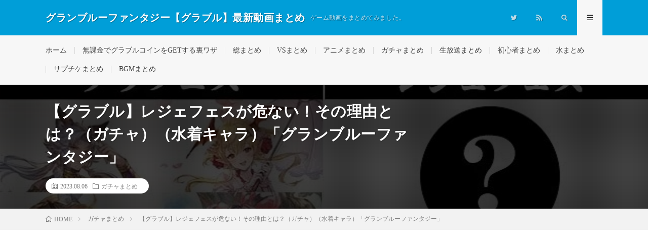

--- FILE ---
content_type: text/html; charset=UTF-8
request_url: https://rtnet1.pepper.jp/2023/08/06/post-95710/
body_size: 19834
content:
<!DOCTYPE html><html lang="ja" prefix="og: http://ogp.me/ns#"><head prefix="og: http://ogp.me/ns# fb: http://ogp.me/ns/fb# article: http://ogp.me/ns/article#"><meta charset="UTF-8"><title>【グラブル】レジェフェスが危ない！その理由とは？（ガチャ）（水着キャラ）「グランブルーファンタジー」 │ グランブルーファンタジー【グラブル】最新動画まとめ</title><meta name='robots' content='max-image-preview:large' /><link rel='dns-prefetch' href='//www.googletagmanager.com' /> <script id="wpp-js" type="litespeed/javascript" data-src="https://rtnet1.pepper.jp/wp-content/plugins/wordpress-popular-posts/assets/js/wpp.min.js?ver=7.3.6" data-sampling="1" data-sampling-rate="1" data-api-url="https://rtnet1.pepper.jp/wp-json/wordpress-popular-posts" data-post-id="95710" data-token="a2edd7fe33" data-lang="0" data-debug="0"></script> <link rel="alternate" title="oEmbed (JSON)" type="application/json+oembed" href="https://rtnet1.pepper.jp/wp-json/oembed/1.0/embed?url=https%3A%2F%2Frtnet1.pepper.jp%2F2023%2F08%2F06%2Fpost-95710%2F" /><link rel="alternate" title="oEmbed (XML)" type="text/xml+oembed" href="https://rtnet1.pepper.jp/wp-json/oembed/1.0/embed?url=https%3A%2F%2Frtnet1.pepper.jp%2F2023%2F08%2F06%2Fpost-95710%2F&#038;format=xml" /><style id="litespeed-ccss">ol,ul{box-sizing:border-box}:root{--wp--preset--font-size--normal:16px;--wp--preset--font-size--huge:42px}.screen-reader-text{border:0;clip:rect(1px,1px,1px,1px);-webkit-clip-path:inset(50%);clip-path:inset(50%);height:1px;margin:-1px;overflow:hidden;padding:0;position:absolute;width:1px;word-wrap:normal!important}body{--wp--preset--color--black:#000;--wp--preset--color--cyan-bluish-gray:#abb8c3;--wp--preset--color--white:#fff;--wp--preset--color--pale-pink:#f78da7;--wp--preset--color--vivid-red:#cf2e2e;--wp--preset--color--luminous-vivid-orange:#ff6900;--wp--preset--color--luminous-vivid-amber:#fcb900;--wp--preset--color--light-green-cyan:#7bdcb5;--wp--preset--color--vivid-green-cyan:#00d084;--wp--preset--color--pale-cyan-blue:#8ed1fc;--wp--preset--color--vivid-cyan-blue:#0693e3;--wp--preset--color--vivid-purple:#9b51e0;--wp--preset--gradient--vivid-cyan-blue-to-vivid-purple:linear-gradient(135deg,rgba(6,147,227,1) 0%,#9b51e0 100%);--wp--preset--gradient--light-green-cyan-to-vivid-green-cyan:linear-gradient(135deg,#7adcb4 0%,#00d082 100%);--wp--preset--gradient--luminous-vivid-amber-to-luminous-vivid-orange:linear-gradient(135deg,rgba(252,185,0,1) 0%,rgba(255,105,0,1) 100%);--wp--preset--gradient--luminous-vivid-orange-to-vivid-red:linear-gradient(135deg,rgba(255,105,0,1) 0%,#cf2e2e 100%);--wp--preset--gradient--very-light-gray-to-cyan-bluish-gray:linear-gradient(135deg,#eee 0%,#a9b8c3 100%);--wp--preset--gradient--cool-to-warm-spectrum:linear-gradient(135deg,#4aeadc 0%,#9778d1 20%,#cf2aba 40%,#ee2c82 60%,#fb6962 80%,#fef84c 100%);--wp--preset--gradient--blush-light-purple:linear-gradient(135deg,#ffceec 0%,#9896f0 100%);--wp--preset--gradient--blush-bordeaux:linear-gradient(135deg,#fecda5 0%,#fe2d2d 50%,#6b003e 100%);--wp--preset--gradient--luminous-dusk:linear-gradient(135deg,#ffcb70 0%,#c751c0 50%,#4158d0 100%);--wp--preset--gradient--pale-ocean:linear-gradient(135deg,#fff5cb 0%,#b6e3d4 50%,#33a7b5 100%);--wp--preset--gradient--electric-grass:linear-gradient(135deg,#caf880 0%,#71ce7e 100%);--wp--preset--gradient--midnight:linear-gradient(135deg,#020381 0%,#2874fc 100%);--wp--preset--font-size--small:13px;--wp--preset--font-size--medium:20px;--wp--preset--font-size--large:36px;--wp--preset--font-size--x-large:42px;--wp--preset--spacing--20:.44rem;--wp--preset--spacing--30:.67rem;--wp--preset--spacing--40:1rem;--wp--preset--spacing--50:1.5rem;--wp--preset--spacing--60:2.25rem;--wp--preset--spacing--70:3.38rem;--wp--preset--spacing--80:5.06rem;--wp--preset--shadow--natural:6px 6px 9px rgba(0,0,0,.2);--wp--preset--shadow--deep:12px 12px 50px rgba(0,0,0,.4);--wp--preset--shadow--sharp:6px 6px 0px rgba(0,0,0,.2);--wp--preset--shadow--outlined:6px 6px 0px -3px rgba(255,255,255,1),6px 6px rgba(0,0,0,1);--wp--preset--shadow--crisp:6px 6px 0px rgba(0,0,0,1)}.wpp-list li{overflow:hidden;float:none;clear:both;margin-bottom:1rem}.wpp-thumbnail{display:inline;float:left;margin:0 1rem 0 0;border:none}html,body,p,ol,ul,li,textarea,h1,h2{margin:0;padding:0}h1,h2{font-size:100%}ol,ul,li{list-style-position:inside}button,input,textarea{margin:0}html{box-sizing:border-box;line-height:1;font-size:62.5%}*,*:before,*:after{box-sizing:inherit}img{max-width:100%}body{width:100%;font-family:"Lato","游ゴシック体","Yu Gothic","YuGothic","ヒラギノ角ゴシック Pro","Hiragino Kaku Gothic Pro","メイリオ","Meiryo, Osaka","ＭＳ Ｐゴシック","MS PGothic","sans-serif";font-size:1.4rem;font-weight:500;color:#191919;background:#fff;word-wrap:break-word;overflow-wrap:break-word}button,input,textarea{font-family:inherit;font-weight:inherit;font-size:inherit}a{color:inherit;text-decoration:none}.l-header{position:relative;width:100%;background:#f0b200}.l-header:after{content:"";display:block;clear:both}.l-extra{position:relative;background:#191919}.l-extraNone{display:none}.l-wrapper{position:relative;display:flex;width:1100px;max-width:95%;margin:0 auto}.l-main{width:70%;padding:60px 2.5% 60px 0}.l-sidebar{width:30%;padding:60px 0 60px 2.5%}.container{position:relative;width:1100px;max-width:95%;margin:0 auto}.container:after{content:"";display:block;clear:both}.siteTitle{float:left;width:calc(100% - 350px);height:30px;overflow:hidden;margin-top:20px}.siteTitle__name{display:block;letter-spacing:.5px;line-height:30px}.siteTitle__link{display:block;float:left;width:auto;height:30px}.siteTitle__main{display:block;color:#fff;font-size:2rem;font-weight:900}.siteTitle__sub{display:block;color:rgba(255,255,255,.75);font-size:1.2rem;margin-left:10px;float:left}.menuNavi{float:right;max-width:350px}.menuNavi__list{list-style:none}.menuNavi__item{float:left}.menuNavi__link{display:block;width:50px;height:70px;line-height:70px;text-align:center;font-size:1.2rem;color:rgba(255,255,255,.75)}.menuNavi__link-current{color:#fff;background:#191919;text-shadow:none}.searchNavi{display:flex;padding:15px 0}.searchBox{font-size:1.2rem;flex-grow:1}.searchBox__form{position:relative;height:30px;border-radius:5px;background:#f2f2f2;min-width:130px}.searchBox__input{position:absolute;top:0;left:0;width:calc(100% - 30px);height:inherit;border:none;padding:0 10px;background:0 0}.searchBox__submit{position:absolute;top:0;right:0;width:30px;height:inherit;line-height:30px;border:none;background:0 0}.globalNavi{padding-top:23px;overflow:hidden}.globalNavi__list{display:table;list-style:none}.globalNavi__list .menu-item{color:#bfbfbf;float:left;height:14px;line-height:1;margin-bottom:23px;padding:0 15px;border-left:1px solid #3f3f3f}.globalNavi__list .menu-item:first-child{border-left:0;padding-left:0}.singleTitle{position:relative;padding:30px 0;background-repeat:no-repeat;background-position:center center;background-size:cover}.singleTitle:before{content:'';background-color:rgba(0,0,0,.75);background-image:linear-gradient(90deg,rgba(0,0,0,.15) 50%,transparent 50%),linear-gradient(rgba(0,0,0,.15) 50%,transparent 50%);background-size:2px 2px;position:absolute;top:0;right:0;bottom:0;left:0}.singleTitle:after{content:"";display:block;clear:both}.singleTitle__heading{float:left;width:70%;padding:0 2.5% 0 0}.eyecatch{position:relative;width:100%;height:auto;margin-bottom:20px;overflow:hidden}.eyecatch:before{content:"";display:block;padding-top:56.25%}.eyecatch img{position:absolute;top:0;left:0;bottom:0;right:0;width:auto;height:auto;max-width:100%;max-height:100%;object-fit:cover}.eyecatch.eyecatch-singleTitle{float:right;width:27.5%;margin:0 0 0 2.5%}.eyecatch img{width:100%;height:auto;vertical-align:bottom;transform:scale(1)}.dateList{list-style:none;margin-bottom:10px}.dateList.dateList-singleTitle{margin-bottom:0;background-color:#fff;padding:6px 12px;border-radius:20px;display:inline-block}.dateList__item{display:inline-block;text-align:left;color:#7f7f7f;font-size:1.2rem;margin-right:10px;line-height:1.5}.dateList__item:before{margin-right:5px;line-height:1}.breadcrumb{padding:10px 0;background:#f2f2f2}.breadcrumb__list{list-style:none}.breadcrumb__list:after{content:"";display:block;clear:both}.breadcrumb__item{position:relative;float:left;padding-right:15px;margin-right:15px;font-size:1.2rem;line-height:1.75;color:#7f7f7f}.breadcrumb__item .icon-home:before{margin-right:5px}.breadcrumb__item:after{content:"";position:absolute;right:0;top:50%;margin-top:-3px;width:5px;height:5px;border-top:1px solid #bfbfbf;border-right:1px solid #bfbfbf;transform:rotate(45deg)}.breadcrumb__item:last-child:after{border:none}.copySns__copyInfo{display:block;margin-top:-5px}.copySns__copyLink{font-weight:700;text-decoration:underline;color:#fff}.heading{display:block;margin-bottom:20px;letter-spacing:.5px;font-weight:700}.heading.heading-singleTitle{font-size:3rem;line-height:1.5;color:#fff}.heading.heading-primary small a{display:inline-block;padding:5px 10px;font-size:1.3rem;text-align:center;color:#3f3f3f;border:1px solid #3f3f3f;border-radius:5px}.heading.heading-widget{position:relative;overflow:hidden;font-size:1.8rem;padding-bottom:10px}.heading.heading-widget:before,.heading.heading-widget:after{content:"";position:absolute;bottom:0;width:100%}.heading.heading-widget:before{border-bottom:1px solid #f0b200}.heading.heading-widget:after{border-bottom:1px solid #e5e5e5}.heading a{display:inline-block}.widgetPost{margin-bottom:20px;overflow:hidden}.widget{position:relative;max-width:100%;margin:0 auto 40px auto}.widget:after{content:"";display:block;clear:both}.widget:last-child{margin-bottom:0}.widget ul{list-style-type:none}.widget ul li{position:relative;padding:15px 0 0 20px;margin-bottom:15px;border-top:dotted 1px #d8d8d8;line-height:1.5}.widget>ul>li:first-child{padding-top:0;border-top:0}.widget ul li:before{content:"・";position:absolute;left:0}.widget .screen-reader-text{display:none}.t-light .menuNavi__link-current{background:#f7f7f7;color:#191919}.t-light .l-extra{background:#f7f7f7;border-bottom:1px #d8d8d8 solid}.t-light .globalNavi__list .menu-item{color:#3f3f3f;border-color:#d8d8d8}.t-light .copySns__copyLink{color:#191919}.t-rich .menuNavi__link-current{background:linear-gradient(180deg,rgba(25,25,25,1),rgba(48,48,48,1))}.t-light.t-rich .menuNavi__link-current{background:#f7f7f7}.t-rich .l-extra:before{position:absolute;top:0;left:0;right:0;bottom:0;content:"";background:linear-gradient(0deg,rgba(255,255,255,0),rgba(255,255,255,0) 35%,rgba(255,255,255,.1))}.t-light.t-rich .l-extra:before{position:absolute;top:0;left:0;right:0;bottom:0;content:"";background:linear-gradient(180deg,rgba(255,255,255,0),rgba(255,255,255,0) 35%,rgba(0,0,0,.05))}.t-rich .eyecatch{box-shadow:0 12px 10px -6px rgba(0,0,0,.25)}.t-rich .searchBox__form,.t-rich .comment-respond input,.t-rich .comment-respond textarea{box-shadow:0px 5px 5px -5px rgba(0,0,0,.25) inset}.u-txtShdw{text-shadow:1px 1px 1px rgba(0,0,0,.35)}.u-none{display:none}.u-none-pc{display:none}.u-none-sp{display:block}@media only screen and (max-width:1023px){.l-wrapper{width:840px}.container{width:840px}}@media only screen and (max-width:767px){body{font-size:1.3rem;-webkit-text-size-adjust:100%}.l-wrapper{width:100%;max-width:100%;display:block}.l-main{width:100%;padding:40px 10px}.l-sidebar{width:100%;padding:0 10px 40px}.container{width:100%;max-width:100%;padding:0 10px}.container.container-max{padding:0}.siteTitle{width:calc(100% - 100px);margin-top:15px;height:20px}.siteTitle__name{height:inherit;line-height:20px}.siteTitle__link{height:20px}.siteTitle__main{font-size:1.5rem}.siteTitle__sub{display:none}.menuNavi{margin-right:-10px}.menuNavi__link{height:50px;line-height:50px}.searchNavi{padding:10px 0}.globalNavi{padding:19px 0;overflow-x:auto}.globalNavi__list{padding:0 10px}.globalNavi__list .menu-item{float:none;display:table-cell;white-space:nowrap;font-size:1.2rem;height:12px;margin-bottom:0}.singleTitle{padding:0}.singleTitle:before{background-color:rgba(0,0,0,.5)}.singleTitle__heading{position:relative;float:none;width:100%;min-height:180px;padding:20px 0}.eyecatch.eyecatch-singleTitle{display:none}.breadcrumb{overflow-x:auto}.breadcrumb__list{display:table}.breadcrumb__item{display:table-cell;white-space:nowrap;float:none;padding-left:15px;margin-right:0}.breadcrumb__item:first-child{padding-left:0}.copySns__copyInfo{margin-top:5px}.heading.heading-singleTitle{font-size:2.4rem;margin-bottom:20px}.heading.heading-widget{font-size:1.6rem}.u-none-pc{display:block}.u-none-sp{display:none}}.comment-respond label{display:block;margin-bottom:10px}.comment-respond input,.comment-respond textarea{width:100%;display:block;border:none;padding:10px;border-radius:5px;background:#f2f2f2}[class^=icon-],[class*=" icon-"]{font-family:"icomoon";speak:none;font-style:normal;font-weight:400;font-variant:normal;text-transform:none;-webkit-font-smoothing:antialiased;-moz-osx-font-smoothing:grayscale}.icon-menu:before{content:"\e90f"}.icon-calendar:before{content:"\e900"}.icon-folder:before{content:"\e902"}.icon-home:before{content:"\e904"}.icon-rss:before{content:"\e905"}.icon-search:before{content:"\e906"}.icon-twitter:before{content:"\e908"}.l-header{background:#009ed8}.heading.heading-widget:before{border-color:#009ed8}.singleTitle{background-image:url("https://rtnet1.pepper.jp/wp-content/uploads/2023/11/123-730x410.jpg")}ul.wpp-list li{border-bottom:1px dashed #77776e;position:relative;list-style:none}ul.wpp-list li a.wpp-post-title{display:block;text-decoration:none;font-size:15px;color:#333;margin:10px 10px 10px 0}ul.wpp-list li img{margin:10px}ul.wpp-list li:before{content:counter(wpp-count);display:block;position:absolute;font-size:13px;font-weight:700;color:#fff;background-color:#555;padding:3px 10px;border-radius:50%;z-index:1}ul.wpp-list li{counter-increment:wpp-count}ul.wpp-list li:nth-child(1):before{background-color:#efaf00}</style><link rel="preload" data-asynced="1" data-optimized="2" as="style" onload="this.onload=null;this.rel='stylesheet'" href="https://rtnet1.pepper.jp/wp-content/litespeed/css/5eb3d4cab205ee8055fff4aff2bbd9e5.css?ver=2f039" /><script type="litespeed/javascript">!function(a){"use strict";var b=function(b,c,d){function e(a){return h.body?a():void setTimeout(function(){e(a)})}function f(){i.addEventListener&&i.removeEventListener("load",f),i.media=d||"all"}var g,h=a.document,i=h.createElement("link");if(c)g=c;else{var j=(h.body||h.getElementsByTagName("head")[0]).childNodes;g=j[j.length-1]}var k=h.styleSheets;i.rel="stylesheet",i.href=b,i.media="only x",e(function(){g.parentNode.insertBefore(i,c?g:g.nextSibling)});var l=function(a){for(var b=i.href,c=k.length;c--;)if(k[c].href===b)return a();setTimeout(function(){l(a)})};return i.addEventListener&&i.addEventListener("load",f),i.onloadcssdefined=l,l(f),i};"undefined"!=typeof exports?exports.loadCSS=b:a.loadCSS=b}("undefined"!=typeof global?global:this);!function(a){if(a.loadCSS){var b=loadCSS.relpreload={};if(b.support=function(){try{return a.document.createElement("link").relList.supports("preload")}catch(b){return!1}},b.poly=function(){for(var b=a.document.getElementsByTagName("link"),c=0;c<b.length;c++){var d=b[c];"preload"===d.rel&&"style"===d.getAttribute("as")&&(a.loadCSS(d.href,d,d.getAttribute("media")),d.rel=null)}},!b.support()){b.poly();var c=a.setInterval(b.poly,300);a.addEventListener&&a.addEventListener("load",function(){b.poly(),a.clearInterval(c)}),a.attachEvent&&a.attachEvent("onload",function(){a.clearInterval(c)})}}}(this);</script> 
 <script type="litespeed/javascript" data-src="https://www.googletagmanager.com/gtag/js?id=GT-NFRJ97Q" id="google_gtagjs-js"></script> <script id="google_gtagjs-js-after" type="litespeed/javascript">window.dataLayer=window.dataLayer||[];function gtag(){dataLayer.push(arguments)}
gtag("set","linker",{"domains":["rtnet1.pepper.jp"]});gtag("js",new Date());gtag("set","developer_id.dZTNiMT",!0);gtag("config","GT-NFRJ97Q")</script> <link rel="https://api.w.org/" href="https://rtnet1.pepper.jp/wp-json/" /><link rel="alternate" title="JSON" type="application/json" href="https://rtnet1.pepper.jp/wp-json/wp/v2/posts/95710" /><link rel="canonical" href="https://rtnet1.pepper.jp/2023/08/06/post-95710/" /><meta name="generator" content="Site Kit by Google 1.170.0" /><meta http-equiv="X-UA-Compatible" content="IE=edge"><meta name="viewport" content="width=device-width, initial-scale=1, shrink-to-fit=no"><link rel="dns-prefetch" href="//www.google.com"><link rel="dns-prefetch" href="//www.google-analytics.com"><link rel="dns-prefetch" href="//fonts.googleapis.com"><link rel="dns-prefetch" href="//fonts.gstatic.com"><link rel="dns-prefetch" href="//pagead2.googlesyndication.com"><link rel="dns-prefetch" href="//googleads.g.doubleclick.net"><link rel="dns-prefetch" href="//www.gstatic.com"><noscript><style>.lazyload[data-src]{display:none !important;}</style></noscript><link rel="icon" href="https://rtnet1.pepper.jp/wp-content/uploads/2024/09/cropped-8kdkxgreicktZK81726346964_1726347000-32x32.jpg" sizes="32x32" /><link rel="icon" href="https://rtnet1.pepper.jp/wp-content/uploads/2024/09/cropped-8kdkxgreicktZK81726346964_1726347000-192x192.jpg" sizes="192x192" /><link rel="apple-touch-icon" href="https://rtnet1.pepper.jp/wp-content/uploads/2024/09/cropped-8kdkxgreicktZK81726346964_1726347000-180x180.jpg" /><meta name="msapplication-TileImage" content="https://rtnet1.pepper.jp/wp-content/uploads/2024/09/cropped-8kdkxgreicktZK81726346964_1726347000-270x270.jpg" /><meta property="og:site_name" content="グランブルーファンタジー【グラブル】最新動画まとめ" /><meta property="og:type" content="article" /><meta property="og:title" content="【グラブル】レジェフェスが危ない！その理由とは？（ガチャ）（水着キャラ）「グランブルーファンタジー」" /><meta property="og:description" content="グラフェスとレジェフェスどちらで新キャラが実装されるのか、リミキャラの実装はあるのかを考えていきます。 ▼チャンネル登録宜しくお願いします！ ※チャンネル登録ボタンか、以下URLを押すと登録できます！ [&hellip;]" /><meta property="og:url" content="https://rtnet1.pepper.jp/2023/08/06/post-95710/" /><meta property="og:image" content="https://rtnet1.pepper.jp/wp-content/uploads/2023/08/unnamed-file-39-640x410.jpg" /><meta name="twitter:card" content="summary" /><link href="https://rtnet1.pepper.jp/feed/" title="RSS" type="application/rss+xml" rel="alternate"></head><body class="t-light"><header class="l-header"><div class="container"><div class="siteTitle"><p class="siteTitle__name  u-txtShdw">
<a class="siteTitle__link" href="https://rtnet1.pepper.jp">
<span class="siteTitle__main">グランブルーファンタジー【グラブル】最新動画まとめ</span>
</a>
<span class="siteTitle__sub">ゲーム動画をまとめてみました。</span></p></div><nav class="menuNavi"><ul class="menuNavi__list"><li class="menuNavi__item u-none-sp u-txtShdw"><a class="menuNavi__link icon-twitter" href="https://twitter.com/guraburumatomes"></a></li><li class="menuNavi__item u-none-sp u-txtShdw"><a class="menuNavi__link icon-rss" href="https://rtnet1.pepper.jp/feed/"></a></li><li class="menuNavi__item u-txtShdw"><span class="menuNavi__link icon-search" id="menuNavi__search" onclick="toggle__search();"></span></li><li class="menuNavi__item u-txtShdw"><span class="menuNavi__link menuNavi__link-current icon-menu" id="menuNavi__menu" onclick="toggle__menu();"></span></li></ul></nav></div></header><div class="l-extraNone" id="extra__search"><div class="container"><div class="searchNavi"><div class="searchBox"><form class="searchBox__form" method="get" target="_top" action="https://rtnet1.pepper.jp/" >
<input class="searchBox__input" type="text" maxlength="50" name="s" placeholder="記事検索"><button class="searchBox__submit icon-search" type="submit" value="search"> </button></form></div></div></div></div><div class="l-extra" id="extra__menu"><div class="container container-max"><nav class="globalNavi"><ul class="globalNavi__list"><li id="menu-item-59" class="menu-item menu-item-type-custom menu-item-object-custom menu-item-home menu-item-59"><a href="https://rtnet1.pepper.jp/">ホーム</a></li><li id="menu-item-1871" class="menu-item menu-item-type-post_type menu-item-object-page menu-item-1871"><a href="https://rtnet1.pepper.jp/page-195/">無課金でグラブルコインをGETする裏ワザ</a></li><li id="menu-item-1038" class="menu-item menu-item-type-taxonomy menu-item-object-category menu-item-1038"><a href="https://rtnet1.pepper.jp/category/%e7%b7%8f%e3%81%be%e3%81%a8%e3%82%81/">総まとめ</a></li><li id="menu-item-1039" class="menu-item menu-item-type-taxonomy menu-item-object-category menu-item-1039"><a href="https://rtnet1.pepper.jp/category/vs%e3%81%be%e3%81%a8%e3%82%81/">VSまとめ</a></li><li id="menu-item-1040" class="menu-item menu-item-type-taxonomy menu-item-object-category menu-item-1040"><a href="https://rtnet1.pepper.jp/category/%e3%82%a2%e3%83%8b%e3%83%a1%e3%81%be%e3%81%a8%e3%82%81/">アニメまとめ</a></li><li id="menu-item-1041" class="menu-item menu-item-type-taxonomy menu-item-object-category current-post-ancestor current-menu-parent current-post-parent menu-item-1041"><a href="https://rtnet1.pepper.jp/category/%e3%82%ac%e3%83%81%e3%83%a3%e3%81%be%e3%81%a8%e3%82%81/">ガチャまとめ</a></li><li id="menu-item-1042" class="menu-item menu-item-type-taxonomy menu-item-object-category menu-item-1042"><a href="https://rtnet1.pepper.jp/category/%e7%94%9f%e6%94%be%e9%80%81%e3%81%be%e3%81%a8%e3%82%81/">生放送まとめ</a></li><li id="menu-item-1043" class="menu-item menu-item-type-taxonomy menu-item-object-category menu-item-1043"><a href="https://rtnet1.pepper.jp/category/%e5%88%9d%e5%bf%83%e8%80%85%e3%81%be%e3%81%a8%e3%82%81/">初心者まとめ</a></li><li id="menu-item-1044" class="menu-item menu-item-type-taxonomy menu-item-object-category menu-item-1044"><a href="https://rtnet1.pepper.jp/category/%e6%b0%b4%e3%81%be%e3%81%a8%e3%82%81/">水まとめ</a></li><li id="menu-item-1045" class="menu-item menu-item-type-taxonomy menu-item-object-category menu-item-1045"><a href="https://rtnet1.pepper.jp/category/%e3%82%b5%e3%83%97%e3%83%81%e3%82%b1%e3%81%be%e3%81%a8%e3%82%81/">サプチケまとめ</a></li><li id="menu-item-1046" class="menu-item menu-item-type-taxonomy menu-item-object-category menu-item-1046"><a href="https://rtnet1.pepper.jp/category/bgm%e3%81%be%e3%81%a8%e3%82%81/">BGMまとめ</a></li><li class="menu-item u-none-pc"><a class="icon-twitter" href="https://twitter.com/guraburumatomes"></a></li><li class="menu-item u-none-pc"><a class="icon-rss" href="https://rtnet1.pepper.jp/feed/"></a></li></ul></nav></div></div><div class="singleTitle"><div class="container"><div class="singleTitle__heading"><h1 class="heading heading-singleTitle u-txtShdw">【グラブル】レジェフェスが危ない！その理由とは？（ガチャ）（水着キャラ）「グランブルーファンタジー」</h1><ul class="dateList dateList-singleTitle"><li class="dateList__item icon-calendar">2023.08.06</li><li class="dateList__item icon-folder"><a class="hc" href="https://rtnet1.pepper.jp/category/%e3%82%ac%e3%83%81%e3%83%a3%e3%81%be%e3%81%a8%e3%82%81/" rel="category">ガチャまとめ</a></li></ul></div><div class="eyecatch eyecatch-singleTitle">
<img src="[data-uri]" alt="【グラブル】レジェフェスが危ない！その理由とは？（ガチャ）（水着キャラ）「グランブルーファンタジー」" width="640" height="410"  data-src="https://rtnet1.pepper.jp/wp-content/uploads/2023/08/unnamed-file-39-640x410.jpg.webp" decoding="async" class="lazyload" data-eio-rwidth="640" data-eio-rheight="410"><noscript><img src="https://rtnet1.pepper.jp/wp-content/uploads/2023/08/unnamed-file-39-640x410.jpg.webp" alt="【グラブル】レジェフェスが危ない！その理由とは？（ガチャ）（水着キャラ）「グランブルーファンタジー」" width="640" height="410"  data-eio="l"></noscript></div></div></div><div class="breadcrumb" ><div class="container" ><ol class="breadcrumb__list" itemscope itemtype="http://schema.org/BreadcrumbList"><li class="breadcrumb__item" itemprop="itemListElement" itemscope itemtype="http://schema.org/ListItem"><a href="https://rtnet1.pepper.jp/" itemprop="item"><span class="icon-home" itemprop="name">HOME</span><meta itemprop="position" content="1" /></a></li><li class="breadcrumb__item" itemprop="itemListElement" itemscope itemtype="http://schema.org/ListItem"><a href="https://rtnet1.pepper.jp/category/%e3%82%ac%e3%83%81%e3%83%a3%e3%81%be%e3%81%a8%e3%82%81/" itemprop="item"><span itemprop="name">ガチャまとめ</span><meta itemprop="position" content="2" /></a></li><li class="breadcrumb__item">【グラブル】レジェフェスが危ない！その理由とは？（ガチャ）（水着キャラ）「グランブルーファンタジー」</li></ol></div></div><div class="l-wrapper"><main class="l-main l-main-single
l-main-w740            "><aside class="widgetPost widgetPost-top"><aside class="widget widget-post"><a href="https://rtnet1.pepper.jp/page-195/"><img width="219" height="180" src="[data-uri]" class="image wp-image-8057  attachment-500x411 size-500x411 lazyload" alt="" style="max-width: 100%; height: auto;" decoding="async" data-src="https://rtnet1.pepper.jp/wp-content/uploads/2021/08/guraburu1.png.webp" data-eio-rwidth="219" data-eio-rheight="180" /><noscript><img width="219" height="180" src="https://rtnet1.pepper.jp/wp-content/uploads/2021/08/guraburu1.png.webp" class="image wp-image-8057  attachment-500x411 size-500x411" alt="" style="max-width: 100%; height: auto;" decoding="async" data-eio="l" /></noscript></a></aside></aside><section class="content"><p><div class='vbp-16-9'><div class="lyte-wrapper" style="width:640px;max-width:100%;margin:5px;"><div class="lyMe" id="WYL_Hnu19Q4Biag"><div id="lyte_Hnu19Q4Biag" data-src="https://rtnet1.pepper.jp/wp-content/plugins/wp-youtube-lyte/lyteCache.php?origThumbUrl=%2F%2Fi.ytimg.com%2Fvi%2FHnu19Q4Biag%2Fhqdefault.jpg" class="pL"><div class="tC"><div class="tT"></div></div><div class="play"></div><div class="ctrl"><div class="Lctrl"></div><div class="Rctrl"></div></div></div><noscript><a href="https://youtu.be/Hnu19Q4Biag" rel="nofollow"><img fetchpriority="high" decoding="async" src="https://rtnet1.pepper.jp/wp-content/plugins/wp-youtube-lyte/lyteCache.php?origThumbUrl=https%3A%2F%2Fi.ytimg.com%2Fvi%2FHnu19Q4Biag%2F0.jpg" alt="YouTube video thumbnail" width="640" height="340" /><br />この動画を YouTube で視聴</a></noscript></div></div><div class="lL" style="max-width:100%;width:640px;margin:5px;"></div></div></p><p>グラフェスとレジェフェスどちらで新キャラが実装されるのか、リミキャラの実装はあるのかを考えていきます。</p><p>▼チャンネル登録宜しくお願いします！<br />
※チャンネル登録ボタンか、以下URLを押すと登録できます！<br />
http://www.youtube.com/channel/UC3ZLsHo4JBXFU0-S2ccLWxg?sub_confirmation=1</p><p>▼歌チャンネル<br />
https://www.youtube.com/channel/UCb-0BLMBfFPGoJLgoGEN4wA<br />
現在まだ1曲しかありませんが、オリジナル曲を歌わせていただきアップしていく予定です。ご興味あればこちらも登録お願いします。</p><p>▼Twitter<br />
<a class="twitter-timeline" data-width="1100" data-height="1000" data-dnt="true" href="https://twitter.com/ushisyougun?ref_src=twsrc%5Etfw">Tweets by ushisyougun</a><br />
ちょくちょくツイートしてますので、よろしければフォローお願いします。今後変わるかもしれませんが、基本的にはフォローバックさせていただきます。<br />
※広告、センシティブ系はフォローバックしていません。</p><p>▼ディスコード<br />
https://discord.gg/7PFSewH<br />
雑談用のチャット画面です。興味があれば覗いてみてください。</p><p>▼イラスト<br />
https://twitter.com/kuumonse33?ref_src=twsrc%5Egoogle%7Ctwcamp%5Eserp%7Ctwgr%5Eauthor<br />
素晴らしいアイコンのイラストはくぅもんせ様に書いていただきました。</p><p>▼お借りしたBGM<br />
BGMer</p><blockquote class="wp-embedded-content" data-secret="3NjQCaLFfX"><p><a href="https://bgmer.net/">Home(top page)</a></p></blockquote><p><iframe class="wp-embedded-content lazyload" sandbox="allow-scripts" security="restricted" style="position: absolute; clip: rect(1px, 1px, 1px, 1px);" title="&#8220;Home(top page)&#8221; &#8212; BGMer"  data-secret="3NjQCaLFfX" width="600" height="338" frameborder="0" marginwidth="0" marginheight="0" scrolling="no" data-src="https://bgmer.net/embed#?secret=gUzbpIaAUS#?secret=3NjQCaLFfX"></iframe></p><p>▼スペシャルサンクス（敬称略）<br />
モデレーター：百花繚乱<br />
disco管理：のりしお侍<br />
ご視聴くださる皆様</p><p>▼動画内時間<br />
0:00 スタート<br />
0:22 新水着キャラ＆召喚石<br />
1:33 恐らくグラフェス？<br />
2:33 レジェフェスが危ない<br />
3:32 おしまい</p><p></p></section><aside><ul class="socialList"><li class="socialList__item"><a class="socialList__link icon-facebook" href="http://www.facebook.com/sharer.php?u=https%3A%2F%2Frtnet1.pepper.jp%2F2023%2F08%2F06%2Fpost-95710%2F&amp;t=%E3%80%90%E3%82%B0%E3%83%A9%E3%83%96%E3%83%AB%E3%80%91%E3%83%AC%E3%82%B8%E3%82%A7%E3%83%95%E3%82%A7%E3%82%B9%E3%81%8C%E5%8D%B1%E3%81%AA%E3%81%84%EF%BC%81%E3%81%9D%E3%81%AE%E7%90%86%E7%94%B1%E3%81%A8%E3%81%AF%EF%BC%9F%EF%BC%88%E3%82%AC%E3%83%81%E3%83%A3%EF%BC%89%EF%BC%88%E6%B0%B4%E7%9D%80%E3%82%AD%E3%83%A3%E3%83%A9%EF%BC%89%E3%80%8C%E3%82%B0%E3%83%A9%E3%83%B3%E3%83%96%E3%83%AB%E3%83%BC%E3%83%95%E3%82%A1%E3%83%B3%E3%82%BF%E3%82%B8%E3%83%BC%E3%80%8D" target="_blank" title="Facebookで共有"></a></li><li class="socialList__item"><a class="socialList__link icon-twitter" href="http://twitter.com/intent/tweet?text=%E3%80%90%E3%82%B0%E3%83%A9%E3%83%96%E3%83%AB%E3%80%91%E3%83%AC%E3%82%B8%E3%82%A7%E3%83%95%E3%82%A7%E3%82%B9%E3%81%8C%E5%8D%B1%E3%81%AA%E3%81%84%EF%BC%81%E3%81%9D%E3%81%AE%E7%90%86%E7%94%B1%E3%81%A8%E3%81%AF%EF%BC%9F%EF%BC%88%E3%82%AC%E3%83%81%E3%83%A3%EF%BC%89%EF%BC%88%E6%B0%B4%E7%9D%80%E3%82%AD%E3%83%A3%E3%83%A9%EF%BC%89%E3%80%8C%E3%82%B0%E3%83%A9%E3%83%B3%E3%83%96%E3%83%AB%E3%83%BC%E3%83%95%E3%82%A1%E3%83%B3%E3%82%BF%E3%82%B8%E3%83%BC%E3%80%8D&amp;https%3A%2F%2Frtnet1.pepper.jp%2F2023%2F08%2F06%2Fpost-95710%2F&amp;url=https%3A%2F%2Frtnet1.pepper.jp%2F2023%2F08%2F06%2Fpost-95710%2F" target="_blank" title="Twitterで共有"></a></li><li class="socialList__item"><a class="socialList__link icon-google" href="https://plus.google.com/share?url=https%3A%2F%2Frtnet1.pepper.jp%2F2023%2F08%2F06%2Fpost-95710%2F" target="_blank" title="Google+で共有"></a></li><li class="socialList__item"><a class="socialList__link icon-hatebu" href="http://b.hatena.ne.jp/add?mode=confirm&amp;url=https%3A%2F%2Frtnet1.pepper.jp%2F2023%2F08%2F06%2Fpost-95710%2F&amp;title=%E3%80%90%E3%82%B0%E3%83%A9%E3%83%96%E3%83%AB%E3%80%91%E3%83%AC%E3%82%B8%E3%82%A7%E3%83%95%E3%82%A7%E3%82%B9%E3%81%8C%E5%8D%B1%E3%81%AA%E3%81%84%EF%BC%81%E3%81%9D%E3%81%AE%E7%90%86%E7%94%B1%E3%81%A8%E3%81%AF%EF%BC%9F%EF%BC%88%E3%82%AC%E3%83%81%E3%83%A3%EF%BC%89%EF%BC%88%E6%B0%B4%E7%9D%80%E3%82%AD%E3%83%A3%E3%83%A9%EF%BC%89%E3%80%8C%E3%82%B0%E3%83%A9%E3%83%B3%E3%83%96%E3%83%AB%E3%83%BC%E3%83%95%E3%82%A1%E3%83%B3%E3%82%BF%E3%82%B8%E3%83%BC%E3%80%8D" target="_blank" data-hatena-bookmark-title="https%3A%2F%2Frtnet1.pepper.jp%2F2023%2F08%2F06%2Fpost-95710%2F" title="このエントリーをはてなブックマークに追加"></a></li><li class="socialList__item"><a class="socialList__link icon-pocket" href="http://getpocket.com/edit?url=https%3A%2F%2Frtnet1.pepper.jp%2F2023%2F08%2F06%2Fpost-95710%2F" target="_blank" title="pocketで共有"></a></li><li class="socialList__item"><a class="socialList__link icon-line" href="http://line.naver.jp/R/msg/text/?%E3%80%90%E3%82%B0%E3%83%A9%E3%83%96%E3%83%AB%E3%80%91%E3%83%AC%E3%82%B8%E3%82%A7%E3%83%95%E3%82%A7%E3%82%B9%E3%81%8C%E5%8D%B1%E3%81%AA%E3%81%84%EF%BC%81%E3%81%9D%E3%81%AE%E7%90%86%E7%94%B1%E3%81%A8%E3%81%AF%EF%BC%9F%EF%BC%88%E3%82%AC%E3%83%81%E3%83%A3%EF%BC%89%EF%BC%88%E6%B0%B4%E7%9D%80%E3%82%AD%E3%83%A3%E3%83%A9%EF%BC%89%E3%80%8C%E3%82%B0%E3%83%A9%E3%83%B3%E3%83%96%E3%83%AB%E3%83%BC%E3%83%95%E3%82%A1%E3%83%B3%E3%82%BF%E3%82%B8%E3%83%BC%E3%80%8D%0D%0Ahttps%3A%2F%2Frtnet1.pepper.jp%2F2023%2F08%2F06%2Fpost-95710%2F" target="_blank" title="LINEで送る"></a></li></ul></aside><div class="ctaPost"><h2 class="ctaPost__title">オンラインゲームでお小遣い稼ぎ</h2><div class="ctaPost__contents">
<a href="https://px.a8.net/svt/ejp?a8mat=3YYQOT+6KDGAA+2G98+61JSJ">			<img            class="ctaPost__img ctaPost__img-spCenter lazyload"
src="[data-uri]" alt="CTA-IMAGE" width="216" height="180"  data-src="https://rtnet1.pepper.jp/wp-content/uploads/2024/02/l8VW30CtzNTsbYP1706366819_1706366859.jpg.webp" decoding="async" data-eio-rwidth="216" data-eio-rheight="180"><noscript><img            class="ctaPost__img ctaPost__img-spCenter"
src="https://rtnet1.pepper.jp/wp-content/uploads/2024/02/l8VW30CtzNTsbYP1706366819_1706366859.jpg.webp" alt="CTA-IMAGE" width="216" height="180"  data-eio="l"></noscript>
</a>
投資0円で豪華景品GET！！「ミリオンゲームDX」は２４時間OPENの景品交換ができるゲームサイトだよ。普通のゲームアプリなどと違い、MGDXでは貯めたメダルを「Bitcash」等の電子マネーや豪華景品と交換できちゃうよ！特にスロットゲームでは「ラッシュモード」に突入すると 1回で「3万円」分のメダルをGET！ 当サイトから登録すると 通常1,500円分のところ 倍額の「3,000円分」お試しポイント進呈中！ぜひ登録して遊んでみてね！<div class="ctaPost__btn"><a href="https://px.a8.net/svt/ejp?a8mat=3YYQOT+6KDGAA+2G98+61JSJ">今すぐ無料であそぶ</a></div></div></div><aside class="widgetPost widgetPost-bottom"><aside class="widget widget-post"><div class="adWidget"><div align="left"></div><h2 class="adWidget__title">Advertisement</h2></div></aside></aside><aside class="related"><h2 class="heading heading-primary">関連する記事</h2><ul class="related__list"><li class="related__item">
<a class="related__imgLink" href="https://rtnet1.pepper.jp/2023/12/31/post-104897/" title="【グラブル】ガチャ更新待機枠">
<img src="[data-uri]" alt="【グラブル】ガチャ更新待機枠" width="150" height="150"  data-src="https://rtnet1.pepper.jp/wp-content/uploads/2023/12/unnamed-file-141-150x150.jpg.webp" decoding="async" class="lazyload" data-eio-rwidth="150" data-eio-rheight="150"><noscript><img src="https://rtnet1.pepper.jp/wp-content/uploads/2023/12/unnamed-file-141-150x150.jpg.webp" alt="【グラブル】ガチャ更新待機枠" width="150" height="150"  data-eio="l"></noscript>
</a><h3 class="related__title">
<a href="https://rtnet1.pepper.jp/2023/12/31/post-104897/">【グラブル】ガチャ更新待機枠</a><ul class="dateList dateList-archive"><li class="dateList__item icon-calendar">2023.12.31</li></ul></h3><p class="related__contents">まーすぃといいます。 主にグラブル配信をしています。 Twitterもやっているのでコミュニティ登録、フォローよろしくお願いします。 Twitter→[…]</p></li><li class="related__item">
<a class="related__imgLink" href="https://rtnet1.pepper.jp/2023/06/16/post-92617/" title="【グラブル 】周年イベ　自発トリガー２万消費するのの！！【戦果箱500開けたい！】">
<img src="[data-uri]" alt="【グラブル 】周年イベ　自発トリガー２万消費するのの！！【戦果箱500開けたい！】" width="150" height="150"  data-src="https://rtnet1.pepper.jp/wp-content/uploads/2023/06/500-150x150.jpg.webp" decoding="async" class="lazyload" data-eio-rwidth="150" data-eio-rheight="150"><noscript><img src="https://rtnet1.pepper.jp/wp-content/uploads/2023/06/500-150x150.jpg.webp" alt="【グラブル 】周年イベ　自発トリガー２万消費するのの！！【戦果箱500開けたい！】" width="150" height="150"  data-eio="l"></noscript>
</a><h3 class="related__title">
<a href="https://rtnet1.pepper.jp/2023/06/16/post-92617/">【グラブル 】周年イベ　自発トリガー２万消費するのの！！【戦果箱500開けたい！】</a><ul class="dateList dateList-archive"><li class="dateList__item icon-calendar">2023.06.16</li></ul></h3><p class="related__contents">✅GAME 　グラブル ✅プレイ ✅今日のセットリスト 　戦果ガチャ500開けたい！！ ゲームスタート 23.1.12　初配信 この動画を YouTu[…]</p></li><li class="related__item">
<a class="related__imgLink" href="https://rtnet1.pepper.jp/2022/10/05/post-62063/" title="【グラブル】【ガチャ天井】水着ビカラと水着ヴァジラをお迎えする！　　※2022年登場水着キャラ＆召喚石出現率UPガチャ">
<img src="[data-uri]" alt="【グラブル】【ガチャ天井】水着ビカラと水着ヴァジラをお迎えする！　　※2022年登場水着キャラ＆召喚石出現率UPガチャ" width="150" height="150"  data-src="https://rtnet1.pepper.jp/wp-content/uploads/2022/10/2022UP-150x150.jpg.webp" decoding="async" class="lazyload" data-eio-rwidth="150" data-eio-rheight="150"><noscript><img src="https://rtnet1.pepper.jp/wp-content/uploads/2022/10/2022UP-150x150.jpg.webp" alt="【グラブル】【ガチャ天井】水着ビカラと水着ヴァジラをお迎えする！　　※2022年登場水着キャラ＆召喚石出現率UPガチャ" width="150" height="150"  data-eio="l"></noscript>
</a><h3 class="related__title">
<a href="https://rtnet1.pepper.jp/2022/10/05/post-62063/">【グラブル】【ガチャ天井】水着ビカラと水着ヴァジラをお迎えする！　　※2022年登場水着キャラ＆召喚石出現率UPガチャ</a><ul class="dateList dateList-archive"><li class="dateList__item icon-calendar">2022.10.05</li></ul></h3><p class="related__contents">前回 この動画を YouTube で視聴 ◆ゆっくりMovieMaker4 　饅頭遣いのおもちゃ箱様 　https://manjubox.net/ ◆[…]</p></li><li class="related__item">
<a class="related__imgLink" href="https://rtnet1.pepper.jp/2024/10/28/post-122762/" title="ハロウィンキャラスタレを引きます【しーじのグラブル雑談】">
<img src="[data-uri]" alt="ハロウィンキャラスタレを引きます【しーじのグラブル雑談】" width="150" height="150"  data-src="https://rtnet1.pepper.jp/wp-content/uploads/2024/10/unnamed-file-136-150x150.jpg.webp" decoding="async" class="lazyload" data-eio-rwidth="150" data-eio-rheight="150"><noscript><img src="https://rtnet1.pepper.jp/wp-content/uploads/2024/10/unnamed-file-136-150x150.jpg.webp" alt="ハロウィンキャラスタレを引きます【しーじのグラブル雑談】" width="150" height="150"  data-eio="l"></noscript>
</a><h3 class="related__title">
<a href="https://rtnet1.pepper.jp/2024/10/28/post-122762/">ハロウィンキャラスタレを引きます【しーじのグラブル雑談】</a><ul class="dateList dateList-archive"><li class="dateList__item icon-calendar">2024.10.28</li></ul></h3><p class="related__contents">普段はグラブルのYoutubeライブです。 ■入団希望者は一読ください https://note.com/shijis/n/nde1c9609ae10[…]</p></li><li class="related__item">
<a class="related__imgLink" href="https://rtnet1.pepper.jp/2024/11/15/post-123657/" title="【グラブル】今回のコラボガチャ、回すべきか温存すべきかについて解説！">
<img src="[data-uri]" alt="【グラブル】今回のコラボガチャ、回すべきか温存すべきかについて解説！" width="150" height="150"  data-src="https://rtnet1.pepper.jp/wp-content/uploads/2024/11/unnamed-file-64-150x150.jpg.webp" decoding="async" class="lazyload" data-eio-rwidth="150" data-eio-rheight="150"><noscript><img src="https://rtnet1.pepper.jp/wp-content/uploads/2024/11/unnamed-file-64-150x150.jpg.webp" alt="【グラブル】今回のコラボガチャ、回すべきか温存すべきかについて解説！" width="150" height="150"  data-eio="l"></noscript>
</a><h3 class="related__title">
<a href="https://rtnet1.pepper.jp/2024/11/15/post-123657/">【グラブル】今回のコラボガチャ、回すべきか温存すべきかについて解説！</a><ul class="dateList dateList-archive"><li class="dateList__item icon-calendar">2024.11.15</li></ul></h3><p class="related__contents">ツイッターはこちら：https://twitter.com/penta_social TVゲーム、PCゲーム関係はこちら↓ Tweets by pen[…]</p></li></ul></aside><aside class="comments"><div id="respond" class="comment-respond"><h2 class="heading heading-primary">コメントを書く <small><a rel="nofollow" id="cancel-comment-reply-link" href="/2023/08/06/post-95710/#respond" style="display:none;">コメントをキャンセル</a></small></h2><form action="https://rtnet1.pepper.jp/wp-comments-post.php" method="post" id="commentform" class="comment-form"><p class="comment-notes"><span id="email-notes">メールアドレスが公開されることはありません。</span> <span class="required-field-message"><span class="required">※</span> が付いている欄は必須項目です</span></p><p class="comment-form-comment"><label for="comment">コメント</label><textarea id="comment" name="comment" cols="45" rows="8" maxlength="65525" required="required"></textarea></p><p class="comment-form-author"><label for="author">名前 <span class="required">※</span></label> <input id="author" name="author" type="text" value="" size="30" maxlength="245" autocomplete="name" required="required" /></p><p class="comment-form-email"><label for="email">メール <span class="required">※</span></label> <input id="email" name="email" type="text" value="" size="30" maxlength="100" aria-describedby="email-notes" autocomplete="email" required="required" /></p><p class="comment-form-url"><label for="url">サイト</label> <input id="url" name="url" type="text" value="" size="30" maxlength="200" autocomplete="url" /></p><p class="form-submit"><input name="submit" type="submit" id="submit" class="submit" value="コメントを送信" /> <input type='hidden' name='comment_post_ID' value='95710' id='comment_post_ID' />
<input type='hidden' name='comment_parent' id='comment_parent' value='0' /></p></form></div></aside></main></div><div class="categoryBox"><div class="container"><h2 class="heading heading-primary">
<span class="heading__bg u-txtShdw bgc">ガチャまとめ</span>カテゴリの最新記事</h2><ul class="categoryBox__list"><li class="categoryBox__item"><div class="eyecatch eyecatch-archive">
<a href="https://rtnet1.pepper.jp/2026/01/21/post-143919/">
<img src="[data-uri]" alt="グラブル六年前ガチャ" width="320" height="180"  data-src="https://rtnet1.pepper.jp/wp-content/uploads/2026/01/unnamed-file-128.jpg.webp" decoding="async" class="lazyload" data-eio-rwidth="320" data-eio-rheight="180"><noscript><img src="https://rtnet1.pepper.jp/wp-content/uploads/2026/01/unnamed-file-128.jpg.webp" alt="グラブル六年前ガチャ" width="320" height="180"  data-eio="l"></noscript>		                  </a></div><ul class="dateList dateList-archive"><li class="dateList__item icon-calendar">2026.01.21</li></ul><h2 class="heading heading-archive ">
<a class="hc" href="https://rtnet1.pepper.jp/2026/01/21/post-143919/">グラブル六年前ガチャ</a></h2></li><li class="categoryBox__item"><div class="eyecatch eyecatch-archive">
<a href="https://rtnet1.pepper.jp/2026/01/21/post-143908/">
<img src="[data-uri]" alt="【グラブル】1時間越えの倉庫整理、１天まで止まらない叶のガチャ配信【切り抜き/にじさんじ】" width="320" height="180"  data-src="https://rtnet1.pepper.jp/wp-content/uploads/2026/01/1-3.jpg.webp" decoding="async" class="lazyload" data-eio-rwidth="320" data-eio-rheight="180"><noscript><img src="https://rtnet1.pepper.jp/wp-content/uploads/2026/01/1-3.jpg.webp" alt="【グラブル】1時間越えの倉庫整理、１天まで止まらない叶のガチャ配信【切り抜き/にじさんじ】" width="320" height="180"  data-eio="l"></noscript>		                  </a></div><ul class="dateList dateList-archive"><li class="dateList__item icon-calendar">2026.01.21</li></ul><h2 class="heading heading-archive ">
<a class="hc" href="https://rtnet1.pepper.jp/2026/01/21/post-143908/">【グラブル】1時間越えの倉庫整理、１天まで止まらない叶のガチャ配信【切り抜き/にじさんじ】</a></h2></li><li class="categoryBox__item"><div class="eyecatch eyecatch-archive">
<a href="https://rtnet1.pepper.jp/2026/01/21/post-143895/">
<img src="[data-uri]" alt="【グラブル】#176 土古戦場編成検討会！肉集め・95Hell・高難易度の編成を土マグナで考える！初見さん大歓迎♡【寝衣火ゆん / Vtuber / グランブルーファンタジー】" width="240" height="180"  data-src="https://rtnet1.pepper.jp/wp-content/uploads/2026/01/176-95Hell-Vtuber-.jpg.webp" decoding="async" class="lazyload" data-eio-rwidth="240" data-eio-rheight="180"><noscript><img src="https://rtnet1.pepper.jp/wp-content/uploads/2026/01/176-95Hell-Vtuber-.jpg.webp" alt="【グラブル】#176 土古戦場編成検討会！肉集め・95Hell・高難易度の編成を土マグナで考える！初見さん大歓迎♡【寝衣火ゆん / Vtuber / グランブルーファンタジー】" width="240" height="180"  data-eio="l"></noscript>		                  </a></div><ul class="dateList dateList-archive"><li class="dateList__item icon-calendar">2026.01.21</li></ul><h2 class="heading heading-archive ">
<a class="hc" href="https://rtnet1.pepper.jp/2026/01/21/post-143895/">【グラブル】#176 土古戦場編成検討会！肉集め・95Hell・高難易度の編成を土マグナで考える！初見さん大歓迎♡【寝衣火ゆん / Vtuber / グランブルーファンタジー】</a></h2></li><li class="categoryBox__item"><div class="eyecatch eyecatch-archive">
<a href="https://rtnet1.pepper.jp/2026/01/20/post-143840/">
<img src="[data-uri]" alt="俺は……間に合わなかった……。　スタレ回【グラブル】" width="320" height="180"  data-src="https://rtnet1.pepper.jp/wp-content/uploads/2026/01/unnamed-file-121.jpg.webp" decoding="async" class="lazyload" data-eio-rwidth="320" data-eio-rheight="180"><noscript><img src="https://rtnet1.pepper.jp/wp-content/uploads/2026/01/unnamed-file-121.jpg.webp" alt="俺は……間に合わなかった……。　スタレ回【グラブル】" width="320" height="180"  data-eio="l"></noscript>		                  </a></div><ul class="dateList dateList-archive"><li class="dateList__item icon-calendar">2026.01.20</li></ul><h2 class="heading heading-archive ">
<a class="hc" href="https://rtnet1.pepper.jp/2026/01/20/post-143840/">俺は……間に合わなかった……。　スタレ回【グラブル】</a></h2></li><li class="categoryBox__item"><div class="eyecatch eyecatch-archive">
<a href="https://rtnet1.pepper.jp/2026/01/18/post-143767/">
<img src="[data-uri]" alt="ｽﾋﾟｷはｳﾞｪﾙｻｼｱ引くﾇﾝﾃﾞ【グラブルガチャ動画】" width="320" height="180"  data-src="https://rtnet1.pepper.jp/wp-content/uploads/2026/01/unnamed-file-115.jpg.webp" decoding="async" class="lazyload" data-eio-rwidth="320" data-eio-rheight="180"><noscript><img src="https://rtnet1.pepper.jp/wp-content/uploads/2026/01/unnamed-file-115.jpg.webp" alt="ｽﾋﾟｷはｳﾞｪﾙｻｼｱ引くﾇﾝﾃﾞ【グラブルガチャ動画】" width="320" height="180"  data-eio="l"></noscript>		                  </a></div><ul class="dateList dateList-archive"><li class="dateList__item icon-calendar">2026.01.18</li></ul><h2 class="heading heading-archive ">
<a class="hc" href="https://rtnet1.pepper.jp/2026/01/18/post-143767/">ｽﾋﾟｷはｳﾞｪﾙｻｼｱ引くﾇﾝﾃﾞ【グラブルガチャ動画】</a></h2></li><li class="categoryBox__item"><div class="eyecatch eyecatch-archive">
<a href="https://rtnet1.pepper.jp/2026/01/17/post-143722/">
<img src="[data-uri]" alt="【グラブル】600連超えのガチャ結果全部見せます！スタレも引いてみた" width="320" height="180"  data-src="https://rtnet1.pepper.jp/wp-content/uploads/2026/01/600.jpg.webp" decoding="async" class="lazyload" data-eio-rwidth="320" data-eio-rheight="180"><noscript><img src="https://rtnet1.pepper.jp/wp-content/uploads/2026/01/600.jpg.webp" alt="【グラブル】600連超えのガチャ結果全部見せます！スタレも引いてみた" width="320" height="180"  data-eio="l"></noscript>		                  </a></div><ul class="dateList dateList-archive"><li class="dateList__item icon-calendar">2026.01.17</li></ul><h2 class="heading heading-archive ">
<a class="hc" href="https://rtnet1.pepper.jp/2026/01/17/post-143722/">【グラブル】600連超えのガチャ結果全部見せます！スタレも引いてみた</a></h2></li></ul></div></div> <script type="application/ld+json">{
  "@context": "http://schema.org",
  "@type": "Article ",
  "mainEntityOfPage":{
	  "@type": "WebPage",
	  "@id": "https://rtnet1.pepper.jp/2023/08/06/post-95710/"
  },
  "headline": "【グラブル】レジェフェスが危ない！その理由とは？（ガチャ）（水着キャラ）「グランブルーファンタジー」",
  "image": {
	  "@type": "ImageObject",
	  "url": "https://rtnet1.pepper.jp/wp-content/uploads/2026/01/600.jpg",
	  "height": "180",
	  "width": "320"
	    },
  "datePublished": "2023-08-06T02:02:50+0900",
  "dateModified": "2023-08-06T02:02:50+0900",
  "author": {
	  "@type": "Person",
	  "name": "rtnet1"
  },
  "publisher": {
	  "@type": "Organization",
	  "name": "グランブルーファンタジー【グラブル】最新動画まとめ",
	  "logo": {
		  "@type": "ImageObject",
		  		    		    "url": "",
		    "width": "",
		    "height":""
		    		  	  }
  },
  "description": "グラフェスとレジェフェスどちらで新キャラが実装されるのか、リミキャラの実装はあるのかを考えていきます。 ▼チャンネル登録宜しくお願いします！ ※チャンネル登録ボタンか、以下URLを押すと登録できます！ [&hellip;]"
  }</script> <footer class="l-footer"><div class="container"><div class="pagetop u-txtShdw"><a class="pagetop__link" href="#top">Back to Top</a></div><div class="widgetFoot"><div class="widgetFoot__contents"><aside class="widget widget-foot"><h2 class="heading heading-footer">アプリゲームまとめリンク</h2><div class="menu-%e7%9b%b8%e4%ba%92%e3%83%aa%e3%83%b3%e3%82%af%e3%83%a1%e3%83%8b%e3%83%a5%e3%83%bc-container"><ul id="menu-%e7%9b%b8%e4%ba%92%e3%83%aa%e3%83%b3%e3%82%af%e3%83%a1%e3%83%8b%e3%83%a5%e3%83%bc" class="menu"><li id="menu-item-101477" class="menu-item menu-item-type-custom menu-item-object-custom menu-item-101477"><a href="https://rtnetgames.net/">2024 ハマるアプリゲーム10選</a></li><li id="menu-item-2328" class="menu-item menu-item-type-custom menu-item-object-custom menu-item-2328"><a href="https://rtnet1.sakura.ne.jp/wp/">2024 おすすめアプリゲーム</a></li><li id="menu-item-106856" class="menu-item menu-item-type-custom menu-item-object-custom menu-item-106856"><a href="https://rtnet3.info/">キノコ伝説</a></li><li id="menu-item-101476" class="menu-item menu-item-type-custom menu-item-object-custom menu-item-101476"><a href="https://rtnet3.jp/">ドラゴンボールZドッカンバトル</a></li><li id="menu-item-49141" class="menu-item menu-item-type-custom menu-item-object-custom menu-item-49141"><a href="https://rtnet1.online/">ガンダムUCエンゲージ</a></li><li id="menu-item-34521" class="menu-item menu-item-type-custom menu-item-object-custom menu-item-34521"><a href="https://dqwdouga.jp/">ドラクエウォーク 最新</a></li><li id="menu-item-34519" class="menu-item menu-item-type-custom menu-item-object-custom menu-item-34519"><a href="https://kouya-kodo-matome.net/">荒野行動 最新</a></li><li id="menu-item-23998" class="menu-item menu-item-type-custom menu-item-object-custom menu-item-23998"><a href="https://rtnet2.xyz/">ドラクエけしケシ！</a></li><li id="menu-item-2327" class="menu-item menu-item-type-custom menu-item-object-custom menu-item-2327"><a href="https://rtnet1.jp/">モンスターストライク</a></li><li id="menu-item-2534" class="menu-item menu-item-type-custom menu-item-object-custom menu-item-2534"><a href="https://rtnet2.info/">白猫シリーズ</a></li><li id="menu-item-2535" class="menu-item menu-item-type-custom menu-item-object-custom menu-item-2535"><a href="https://rtnet2.org/">リネージュ2M</a></li><li id="menu-item-2536" class="menu-item menu-item-type-custom menu-item-object-custom menu-item-2536"><a href="https://rtnet2.net/">ロマンシングサガリ・ユニバース</a></li><li id="menu-item-2537" class="menu-item menu-item-type-custom menu-item-object-custom menu-item-2537"><a href="https://rtnet1.net/">荒野行動</a></li><li id="menu-item-2538" class="menu-item menu-item-type-custom menu-item-object-custom menu-item-2538"><a href="https://rtnet1.org/">原　神</a></li><li id="menu-item-2539" class="menu-item menu-item-type-custom menu-item-object-custom menu-item-2539"><a href="https://rtnet2.club/">プリンセスコネクト！Re:Dive</a></li><li id="menu-item-2540" class="menu-item menu-item-type-custom menu-item-object-custom menu-item-2540"><a href="https://rtnet1.biz/">パズル＆ドラゴンズ</a></li><li id="menu-item-2541" class="menu-item menu-item-type-custom menu-item-object-custom menu-item-2541"><a href="https://rtnet1.info/">ドラクエウォーク</a></li><li id="menu-item-2544" class="menu-item menu-item-type-custom menu-item-object-custom menu-item-2544"><a href="https://rtnet1.com/">メギド72</a></li><li id="menu-item-2841" class="menu-item menu-item-type-custom menu-item-object-custom menu-item-2841"><a href="https://rtnet2.site/">プロ野球スピリッツA</a></li><li id="menu-item-2842" class="menu-item menu-item-type-custom menu-item-object-custom menu-item-2842"><a href="https://rtnet2.jp/">放置少女</a></li><li id="menu-item-6446" class="menu-item menu-item-type-custom menu-item-object-custom menu-item-6446"><a href="https://rtnet2.biz/">ドラクエタクト</a></li><li id="menu-item-106082" class="menu-item menu-item-type-custom menu-item-object-custom menu-item-106082"><a href="https://rtnet4.jp/">おねがい社長！</a></li><li id="menu-item-9656" class="menu-item menu-item-type-custom menu-item-object-custom menu-item-9656"><a href="https://rtnet3.site/">オクトパストラベラー大陸の覇者</a></li><li id="menu-item-9657" class="menu-item menu-item-type-custom menu-item-object-custom menu-item-9657"><a href="https://rtnet3.com/">ポケモンGO</a></li><li id="menu-item-9658" class="menu-item menu-item-type-custom menu-item-object-custom menu-item-9658"><a href="https://rtnet2.online/">ウマ娘 プリティーダービー</a></li><li id="menu-item-9659" class="menu-item menu-item-type-custom menu-item-object-custom menu-item-9659"><a href="https://rtnet3.net/">パズル＆サバイバル</a></li><li id="menu-item-9660" class="menu-item menu-item-type-custom menu-item-object-custom menu-item-9660"><a href="https://rtnet3.biz/">アークナイツ</a></li><li id="menu-item-9661" class="menu-item menu-item-type-custom menu-item-object-custom menu-item-9661"><a href="https://rtnet2.live/">ステート・オブ・サバイバル</a></li><li id="menu-item-15881" class="menu-item menu-item-type-custom menu-item-object-custom menu-item-15881"><a href="https://kouyakinken.com/">荒野行動 金券</a></li><li id="menu-item-34520" class="menu-item menu-item-type-custom menu-item-object-custom menu-item-34520"><a href="https://monsuto-orb.biz/">モンスト オーブ</a></li></ul></div></aside></div><div class="widgetFoot__contents"><aside class="widget widget-foot"><h2 class="heading heading-footer">運営サイトからのお知らせ</h2><div class="menu-%e3%83%95%e3%83%83%e3%82%bf%e3%83%bc%e3%83%a1%e3%83%8b%e3%83%a5%e3%83%bc-container"><ul id="menu-%e3%83%95%e3%83%83%e3%82%bf%e3%83%bc%e3%83%a1%e3%83%8b%e3%83%a5%e3%83%bc" class="menu"><li id="menu-item-24833" class="menu-item menu-item-type-post_type menu-item-object-page menu-item-24833"><a href="https://rtnet1.pepper.jp/page-21/">サイトマップ</a></li><li id="menu-item-2837" class="menu-item menu-item-type-post_type menu-item-object-page menu-item-2837"><a href="https://rtnet1.pepper.jp/page-2831/">広告掲載について</a></li><li id="menu-item-2836" class="menu-item menu-item-type-post_type menu-item-object-page menu-item-2836"><a href="https://rtnet1.pepper.jp/page-2833/">お問い合わせ</a></li><li id="menu-item-1872" class="menu-item menu-item-type-post_type menu-item-object-page menu-item-privacy-policy menu-item-1872"><a rel="privacy-policy" href="https://rtnet1.pepper.jp/page-19/">プライバシーポリシー</a></li><li id="menu-item-109052" class="menu-item menu-item-type-custom menu-item-object-custom menu-item-109052"><a href="https://px.a8.net/svt/ejp?a8mat=2C2L5X+1MYA0I+348+656YR">当サイトはロリポップサーバーを使用しています</a></li><li id="menu-item-46025" class="menu-item menu-item-type-custom menu-item-object-custom menu-item-46025"><a href="https://www.conoha.jp/referral/?token=WzTQmFEWTdu.d_F2i3SKzR0ErqE9WC1Hlfgr5nT1wAOjK3s5jaI-I2X">【PR】ConoHaWING 国内最速サーバー</a></li><li id="menu-item-27667" class="menu-item menu-item-type-custom menu-item-object-custom menu-item-27667"><a href="https://gameclub.jp/?utm_source=affiliate&#038;utm_medium=blog&#038;utm_campaign=1f5bd1fb9167">【PR】ゲームアカウント高価買取</a></li></ul></div></aside><aside class="widget widget-foot"><h2 class="heading heading-footer">メタ情報</h2><ul><li><a href="https://rtnet1.pepper.jp/wp-login.php">ログイン</a></li><li><a href="https://rtnet1.pepper.jp/feed/">投稿フィード</a></li><li><a href="https://rtnet1.pepper.jp/comments/feed/">コメントフィード</a></li><li><a href="https://ja.wordpress.org/">WordPress.org</a></li></ul></aside></div><div class="widgetFoot__contents"><aside class="widget widget-foot"><h2 class="heading heading-footer">過去動画</h2>		<label class="screen-reader-text" for="archives-dropdown-2">過去動画</label>
<select id="archives-dropdown-2" name="archive-dropdown"><option value="">月を選択</option><option value='https://rtnet1.pepper.jp/2026/01/'> 2026年1月</option><option value='https://rtnet1.pepper.jp/2025/12/'> 2025年12月</option><option value='https://rtnet1.pepper.jp/2025/11/'> 2025年11月</option><option value='https://rtnet1.pepper.jp/2025/10/'> 2025年10月</option><option value='https://rtnet1.pepper.jp/2025/09/'> 2025年9月</option><option value='https://rtnet1.pepper.jp/2025/08/'> 2025年8月</option><option value='https://rtnet1.pepper.jp/2025/07/'> 2025年7月</option><option value='https://rtnet1.pepper.jp/2025/06/'> 2025年6月</option><option value='https://rtnet1.pepper.jp/2025/05/'> 2025年5月</option><option value='https://rtnet1.pepper.jp/2025/04/'> 2025年4月</option><option value='https://rtnet1.pepper.jp/2025/03/'> 2025年3月</option><option value='https://rtnet1.pepper.jp/2025/02/'> 2025年2月</option><option value='https://rtnet1.pepper.jp/2025/01/'> 2025年1月</option><option value='https://rtnet1.pepper.jp/2024/12/'> 2024年12月</option><option value='https://rtnet1.pepper.jp/2024/11/'> 2024年11月</option><option value='https://rtnet1.pepper.jp/2024/10/'> 2024年10月</option><option value='https://rtnet1.pepper.jp/2024/09/'> 2024年9月</option><option value='https://rtnet1.pepper.jp/2024/08/'> 2024年8月</option><option value='https://rtnet1.pepper.jp/2024/07/'> 2024年7月</option><option value='https://rtnet1.pepper.jp/2024/06/'> 2024年6月</option><option value='https://rtnet1.pepper.jp/2024/05/'> 2024年5月</option><option value='https://rtnet1.pepper.jp/2024/04/'> 2024年4月</option><option value='https://rtnet1.pepper.jp/2024/03/'> 2024年3月</option><option value='https://rtnet1.pepper.jp/2024/02/'> 2024年2月</option><option value='https://rtnet1.pepper.jp/2024/01/'> 2024年1月</option><option value='https://rtnet1.pepper.jp/2023/12/'> 2023年12月</option><option value='https://rtnet1.pepper.jp/2023/11/'> 2023年11月</option><option value='https://rtnet1.pepper.jp/2023/10/'> 2023年10月</option><option value='https://rtnet1.pepper.jp/2023/09/'> 2023年9月</option><option value='https://rtnet1.pepper.jp/2023/08/'> 2023年8月</option><option value='https://rtnet1.pepper.jp/2023/07/'> 2023年7月</option><option value='https://rtnet1.pepper.jp/2023/06/'> 2023年6月</option><option value='https://rtnet1.pepper.jp/2023/05/'> 2023年5月</option><option value='https://rtnet1.pepper.jp/2023/04/'> 2023年4月</option><option value='https://rtnet1.pepper.jp/2023/03/'> 2023年3月</option><option value='https://rtnet1.pepper.jp/2023/02/'> 2023年2月</option><option value='https://rtnet1.pepper.jp/2023/01/'> 2023年1月</option><option value='https://rtnet1.pepper.jp/2022/12/'> 2022年12月</option><option value='https://rtnet1.pepper.jp/2022/11/'> 2022年11月</option><option value='https://rtnet1.pepper.jp/2022/10/'> 2022年10月</option><option value='https://rtnet1.pepper.jp/2022/09/'> 2022年9月</option><option value='https://rtnet1.pepper.jp/2022/08/'> 2022年8月</option><option value='https://rtnet1.pepper.jp/2022/07/'> 2022年7月</option><option value='https://rtnet1.pepper.jp/2022/06/'> 2022年6月</option><option value='https://rtnet1.pepper.jp/2022/05/'> 2022年5月</option><option value='https://rtnet1.pepper.jp/2022/04/'> 2022年4月</option><option value='https://rtnet1.pepper.jp/2022/03/'> 2022年3月</option><option value='https://rtnet1.pepper.jp/2022/02/'> 2022年2月</option><option value='https://rtnet1.pepper.jp/2022/01/'> 2022年1月</option><option value='https://rtnet1.pepper.jp/2021/12/'> 2021年12月</option><option value='https://rtnet1.pepper.jp/2021/11/'> 2021年11月</option><option value='https://rtnet1.pepper.jp/2021/10/'> 2021年10月</option><option value='https://rtnet1.pepper.jp/2021/09/'> 2021年9月</option><option value='https://rtnet1.pepper.jp/2021/08/'> 2021年8月</option><option value='https://rtnet1.pepper.jp/2021/07/'> 2021年7月</option><option value='https://rtnet1.pepper.jp/2021/06/'> 2021年6月</option><option value='https://rtnet1.pepper.jp/2021/05/'> 2021年5月</option></select></aside></div></div><div class="copySns "><div class="copySns__copy">
© Copyright 2026 <a class="copySns__copyLink" href="https://rtnet1.pepper.jp">グランブルーファンタジー【グラブル】最新動画まとめ</a>.
<span class="copySns__copyInfo u-none">
グランブルーファンタジー【グラブル】最新動画まとめ by <a class="copySns__copyLink" href="http://fit-jp.com/" target="_blank">FIT-Web Create</a>. Powered by <a class="copySns__copyLink" href="https://wordpress.org/" target="_blank">WordPress</a>.
</span></div></div></div></footer>
 <script type="speculationrules">{"prefetch":[{"source":"document","where":{"and":[{"href_matches":"/*"},{"not":{"href_matches":["/wp-*.php","/wp-admin/*","/wp-content/uploads/*","/wp-content/*","/wp-content/plugins/*","/wp-content/themes/lionmedia-child/*","/wp-content/themes/lionmedia/*","/*\\?(.+)"]}},{"not":{"selector_matches":"a[rel~=\"nofollow\"]"}},{"not":{"selector_matches":".no-prefetch, .no-prefetch a"}}]},"eagerness":"conservative"}]}</script> <script data-cfasync="false">var bU="https://rtnet1.pepper.jp/wp-content/plugins/wp-youtube-lyte/lyte/";var mOs=null;style = document.createElement("style");style.type = "text/css";rules = document.createTextNode(".lyte-wrapper-audio div, .lyte-wrapper div {margin:0px; overflow:hidden;} .lyte,.lyMe{position:relative;padding-bottom:56.25%;height:0;overflow:hidden;background-color:#777;} .fourthree .lyMe, .fourthree .lyte {padding-bottom:75%;} .lidget{margin-bottom:5px;} .lidget .lyte, .widget .lyMe {padding-bottom:0!important;height:100%!important;} .lyte-wrapper-audio .lyte{height:38px!important;overflow:hidden;padding:0!important} .lyMe iframe, .lyte iframe,.lyte .pL{position:absolute !important;top:0;left:0;width:100%;height:100%!important;background:no-repeat scroll center #000;background-size:cover;cursor:pointer} .tC{left:0;position:absolute;top:0;width:100%} .tC{background-image:linear-gradient(to bottom,rgba(0,0,0,0.6),rgba(0,0,0,0))} .tT{color:#FFF;font-family:Roboto,sans-serif;font-size:16px;height:auto;text-align:left;padding:5px 10px 50px 10px} .play{background:no-repeat scroll 0 0 transparent;width:88px;height:63px;position:absolute;left:43%;left:calc(50% - 44px);left:-webkit-calc(50% - 44px);top:38%;top:calc(50% - 31px);top:-webkit-calc(50% - 31px);} .widget .play {top:30%;top:calc(45% - 31px);top:-webkit-calc(45% - 31px);transform:scale(0.6);-webkit-transform:scale(0.6);-ms-transform:scale(0.6);} .lyte:hover .play{background-position:0 -65px;} .lyte-audio .pL{max-height:38px!important} .lyte-audio iframe{height:438px!important} .lyte .ctrl{background:repeat scroll 0 -220px rgba(0,0,0,0.3);width:100%;height:40px;bottom:0px;left:0;position:absolute;} .lyte-wrapper .ctrl{display:none}.Lctrl{background:no-repeat scroll 0 -137px transparent;width:158px;height:40px;bottom:0;left:0;position:absolute} .Rctrl{background:no-repeat scroll -42px -179px transparent;width:117px;height:40px;bottom:0;right:0;position:absolute;padding-right:10px;}.lyte-audio .play{display:none}.lyte-audio .ctrl{background-color:rgba(0,0,0,1)}.lyte .hidden{display:none} .lyte-align.aligncenter{display:flex;flex-direction:column;align-items:center}.lyte-align.alignwide > *{width:auto !important}.lyte-align.alignfull > *{width:auto !important}");if(style.styleSheet) { style.styleSheet.cssText = rules.nodeValue;} else {style.appendChild(rules);}document.getElementsByTagName("head")[0].appendChild(style);</script><script data-cfasync="false" async src="https://rtnet1.pepper.jp/wp-content/plugins/wp-youtube-lyte/lyte/lyte-min.js?wyl_version=1.7.29"></script> <script data-no-optimize="1">window.lazyLoadOptions=Object.assign({},{threshold:300},window.lazyLoadOptions||{});!function(t,e){"object"==typeof exports&&"undefined"!=typeof module?module.exports=e():"function"==typeof define&&define.amd?define(e):(t="undefined"!=typeof globalThis?globalThis:t||self).LazyLoad=e()}(this,function(){"use strict";function e(){return(e=Object.assign||function(t){for(var e=1;e<arguments.length;e++){var n,a=arguments[e];for(n in a)Object.prototype.hasOwnProperty.call(a,n)&&(t[n]=a[n])}return t}).apply(this,arguments)}function o(t){return e({},at,t)}function l(t,e){return t.getAttribute(gt+e)}function c(t){return l(t,vt)}function s(t,e){return function(t,e,n){e=gt+e;null!==n?t.setAttribute(e,n):t.removeAttribute(e)}(t,vt,e)}function i(t){return s(t,null),0}function r(t){return null===c(t)}function u(t){return c(t)===_t}function d(t,e,n,a){t&&(void 0===a?void 0===n?t(e):t(e,n):t(e,n,a))}function f(t,e){et?t.classList.add(e):t.className+=(t.className?" ":"")+e}function _(t,e){et?t.classList.remove(e):t.className=t.className.replace(new RegExp("(^|\\s+)"+e+"(\\s+|$)")," ").replace(/^\s+/,"").replace(/\s+$/,"")}function g(t){return t.llTempImage}function v(t,e){!e||(e=e._observer)&&e.unobserve(t)}function b(t,e){t&&(t.loadingCount+=e)}function p(t,e){t&&(t.toLoadCount=e)}function n(t){for(var e,n=[],a=0;e=t.children[a];a+=1)"SOURCE"===e.tagName&&n.push(e);return n}function h(t,e){(t=t.parentNode)&&"PICTURE"===t.tagName&&n(t).forEach(e)}function a(t,e){n(t).forEach(e)}function m(t){return!!t[lt]}function E(t){return t[lt]}function I(t){return delete t[lt]}function y(e,t){var n;m(e)||(n={},t.forEach(function(t){n[t]=e.getAttribute(t)}),e[lt]=n)}function L(a,t){var o;m(a)&&(o=E(a),t.forEach(function(t){var e,n;e=a,(t=o[n=t])?e.setAttribute(n,t):e.removeAttribute(n)}))}function k(t,e,n){f(t,e.class_loading),s(t,st),n&&(b(n,1),d(e.callback_loading,t,n))}function A(t,e,n){n&&t.setAttribute(e,n)}function O(t,e){A(t,rt,l(t,e.data_sizes)),A(t,it,l(t,e.data_srcset)),A(t,ot,l(t,e.data_src))}function w(t,e,n){var a=l(t,e.data_bg_multi),o=l(t,e.data_bg_multi_hidpi);(a=nt&&o?o:a)&&(t.style.backgroundImage=a,n=n,f(t=t,(e=e).class_applied),s(t,dt),n&&(e.unobserve_completed&&v(t,e),d(e.callback_applied,t,n)))}function x(t,e){!e||0<e.loadingCount||0<e.toLoadCount||d(t.callback_finish,e)}function M(t,e,n){t.addEventListener(e,n),t.llEvLisnrs[e]=n}function N(t){return!!t.llEvLisnrs}function z(t){if(N(t)){var e,n,a=t.llEvLisnrs;for(e in a){var o=a[e];n=e,o=o,t.removeEventListener(n,o)}delete t.llEvLisnrs}}function C(t,e,n){var a;delete t.llTempImage,b(n,-1),(a=n)&&--a.toLoadCount,_(t,e.class_loading),e.unobserve_completed&&v(t,n)}function R(i,r,c){var l=g(i)||i;N(l)||function(t,e,n){N(t)||(t.llEvLisnrs={});var a="VIDEO"===t.tagName?"loadeddata":"load";M(t,a,e),M(t,"error",n)}(l,function(t){var e,n,a,o;n=r,a=c,o=u(e=i),C(e,n,a),f(e,n.class_loaded),s(e,ut),d(n.callback_loaded,e,a),o||x(n,a),z(l)},function(t){var e,n,a,o;n=r,a=c,o=u(e=i),C(e,n,a),f(e,n.class_error),s(e,ft),d(n.callback_error,e,a),o||x(n,a),z(l)})}function T(t,e,n){var a,o,i,r,c;t.llTempImage=document.createElement("IMG"),R(t,e,n),m(c=t)||(c[lt]={backgroundImage:c.style.backgroundImage}),i=n,r=l(a=t,(o=e).data_bg),c=l(a,o.data_bg_hidpi),(r=nt&&c?c:r)&&(a.style.backgroundImage='url("'.concat(r,'")'),g(a).setAttribute(ot,r),k(a,o,i)),w(t,e,n)}function G(t,e,n){var a;R(t,e,n),a=e,e=n,(t=Et[(n=t).tagName])&&(t(n,a),k(n,a,e))}function D(t,e,n){var a;a=t,(-1<It.indexOf(a.tagName)?G:T)(t,e,n)}function S(t,e,n){var a;t.setAttribute("loading","lazy"),R(t,e,n),a=e,(e=Et[(n=t).tagName])&&e(n,a),s(t,_t)}function V(t){t.removeAttribute(ot),t.removeAttribute(it),t.removeAttribute(rt)}function j(t){h(t,function(t){L(t,mt)}),L(t,mt)}function F(t){var e;(e=yt[t.tagName])?e(t):m(e=t)&&(t=E(e),e.style.backgroundImage=t.backgroundImage)}function P(t,e){var n;F(t),n=e,r(e=t)||u(e)||(_(e,n.class_entered),_(e,n.class_exited),_(e,n.class_applied),_(e,n.class_loading),_(e,n.class_loaded),_(e,n.class_error)),i(t),I(t)}function U(t,e,n,a){var o;n.cancel_on_exit&&(c(t)!==st||"IMG"===t.tagName&&(z(t),h(o=t,function(t){V(t)}),V(o),j(t),_(t,n.class_loading),b(a,-1),i(t),d(n.callback_cancel,t,e,a)))}function $(t,e,n,a){var o,i,r=(i=t,0<=bt.indexOf(c(i)));s(t,"entered"),f(t,n.class_entered),_(t,n.class_exited),o=t,i=a,n.unobserve_entered&&v(o,i),d(n.callback_enter,t,e,a),r||D(t,n,a)}function q(t){return t.use_native&&"loading"in HTMLImageElement.prototype}function H(t,o,i){t.forEach(function(t){return(a=t).isIntersecting||0<a.intersectionRatio?$(t.target,t,o,i):(e=t.target,n=t,a=o,t=i,void(r(e)||(f(e,a.class_exited),U(e,n,a,t),d(a.callback_exit,e,n,t))));var e,n,a})}function B(e,n){var t;tt&&!q(e)&&(n._observer=new IntersectionObserver(function(t){H(t,e,n)},{root:(t=e).container===document?null:t.container,rootMargin:t.thresholds||t.threshold+"px"}))}function J(t){return Array.prototype.slice.call(t)}function K(t){return t.container.querySelectorAll(t.elements_selector)}function Q(t){return c(t)===ft}function W(t,e){return e=t||K(e),J(e).filter(r)}function X(e,t){var n;(n=K(e),J(n).filter(Q)).forEach(function(t){_(t,e.class_error),i(t)}),t.update()}function t(t,e){var n,a,t=o(t);this._settings=t,this.loadingCount=0,B(t,this),n=t,a=this,Y&&window.addEventListener("online",function(){X(n,a)}),this.update(e)}var Y="undefined"!=typeof window,Z=Y&&!("onscroll"in window)||"undefined"!=typeof navigator&&/(gle|ing|ro)bot|crawl|spider/i.test(navigator.userAgent),tt=Y&&"IntersectionObserver"in window,et=Y&&"classList"in document.createElement("p"),nt=Y&&1<window.devicePixelRatio,at={elements_selector:".lazy",container:Z||Y?document:null,threshold:300,thresholds:null,data_src:"src",data_srcset:"srcset",data_sizes:"sizes",data_bg:"bg",data_bg_hidpi:"bg-hidpi",data_bg_multi:"bg-multi",data_bg_multi_hidpi:"bg-multi-hidpi",data_poster:"poster",class_applied:"applied",class_loading:"litespeed-loading",class_loaded:"litespeed-loaded",class_error:"error",class_entered:"entered",class_exited:"exited",unobserve_completed:!0,unobserve_entered:!1,cancel_on_exit:!0,callback_enter:null,callback_exit:null,callback_applied:null,callback_loading:null,callback_loaded:null,callback_error:null,callback_finish:null,callback_cancel:null,use_native:!1},ot="src",it="srcset",rt="sizes",ct="poster",lt="llOriginalAttrs",st="loading",ut="loaded",dt="applied",ft="error",_t="native",gt="data-",vt="ll-status",bt=[st,ut,dt,ft],pt=[ot],ht=[ot,ct],mt=[ot,it,rt],Et={IMG:function(t,e){h(t,function(t){y(t,mt),O(t,e)}),y(t,mt),O(t,e)},IFRAME:function(t,e){y(t,pt),A(t,ot,l(t,e.data_src))},VIDEO:function(t,e){a(t,function(t){y(t,pt),A(t,ot,l(t,e.data_src))}),y(t,ht),A(t,ct,l(t,e.data_poster)),A(t,ot,l(t,e.data_src)),t.load()}},It=["IMG","IFRAME","VIDEO"],yt={IMG:j,IFRAME:function(t){L(t,pt)},VIDEO:function(t){a(t,function(t){L(t,pt)}),L(t,ht),t.load()}},Lt=["IMG","IFRAME","VIDEO"];return t.prototype={update:function(t){var e,n,a,o=this._settings,i=W(t,o);{if(p(this,i.length),!Z&&tt)return q(o)?(e=o,n=this,i.forEach(function(t){-1!==Lt.indexOf(t.tagName)&&S(t,e,n)}),void p(n,0)):(t=this._observer,o=i,t.disconnect(),a=t,void o.forEach(function(t){a.observe(t)}));this.loadAll(i)}},destroy:function(){this._observer&&this._observer.disconnect(),K(this._settings).forEach(function(t){I(t)}),delete this._observer,delete this._settings,delete this.loadingCount,delete this.toLoadCount},loadAll:function(t){var e=this,n=this._settings;W(t,n).forEach(function(t){v(t,e),D(t,n,e)})},restoreAll:function(){var e=this._settings;K(e).forEach(function(t){P(t,e)})}},t.load=function(t,e){e=o(e);D(t,e)},t.resetStatus=function(t){i(t)},t}),function(t,e){"use strict";function n(){e.body.classList.add("litespeed_lazyloaded")}function a(){console.log("[LiteSpeed] Start Lazy Load"),o=new LazyLoad(Object.assign({},t.lazyLoadOptions||{},{elements_selector:"[data-lazyloaded]",callback_finish:n})),i=function(){o.update()},t.MutationObserver&&new MutationObserver(i).observe(e.documentElement,{childList:!0,subtree:!0,attributes:!0})}var o,i;t.addEventListener?t.addEventListener("load",a,!1):t.attachEvent("onload",a)}(window,document);</script><script data-no-optimize="1">window.litespeed_ui_events=window.litespeed_ui_events||["mouseover","click","keydown","wheel","touchmove","touchstart"];var urlCreator=window.URL||window.webkitURL;function litespeed_load_delayed_js_force(){console.log("[LiteSpeed] Start Load JS Delayed"),litespeed_ui_events.forEach(e=>{window.removeEventListener(e,litespeed_load_delayed_js_force,{passive:!0})}),document.querySelectorAll("iframe[data-litespeed-src]").forEach(e=>{e.setAttribute("src",e.getAttribute("data-litespeed-src"))}),"loading"==document.readyState?window.addEventListener("DOMContentLoaded",litespeed_load_delayed_js):litespeed_load_delayed_js()}litespeed_ui_events.forEach(e=>{window.addEventListener(e,litespeed_load_delayed_js_force,{passive:!0})});async function litespeed_load_delayed_js(){let t=[];for(var d in document.querySelectorAll('script[type="litespeed/javascript"]').forEach(e=>{t.push(e)}),t)await new Promise(e=>litespeed_load_one(t[d],e));document.dispatchEvent(new Event("DOMContentLiteSpeedLoaded")),window.dispatchEvent(new Event("DOMContentLiteSpeedLoaded"))}function litespeed_load_one(t,e){console.log("[LiteSpeed] Load ",t);var d=document.createElement("script");d.addEventListener("load",e),d.addEventListener("error",e),t.getAttributeNames().forEach(e=>{"type"!=e&&d.setAttribute("data-src"==e?"src":e,t.getAttribute(e))});let a=!(d.type="text/javascript");!d.src&&t.textContent&&(d.src=litespeed_inline2src(t.textContent),a=!0),t.after(d),t.remove(),a&&e()}function litespeed_inline2src(t){try{var d=urlCreator.createObjectURL(new Blob([t.replace(/^(?:<!--)?(.*?)(?:-->)?$/gm,"$1")],{type:"text/javascript"}))}catch(e){d="data:text/javascript;base64,"+btoa(t.replace(/^(?:<!--)?(.*?)(?:-->)?$/gm,"$1"))}return d}</script><script data-no-optimize="1">var litespeed_vary=document.cookie.replace(/(?:(?:^|.*;\s*)_lscache_vary\s*\=\s*([^;]*).*$)|^.*$/,"");litespeed_vary||fetch("/wp-content/plugins/litespeed-cache/guest.vary.php",{method:"POST",cache:"no-cache",redirect:"follow"}).then(e=>e.json()).then(e=>{console.log(e),e.hasOwnProperty("reload")&&"yes"==e.reload&&(sessionStorage.setItem("litespeed_docref",document.referrer),window.location.reload(!0))});</script><script data-optimized="1" type="litespeed/javascript" data-src="https://rtnet1.pepper.jp/wp-content/litespeed/js/0ef4f47421cf8ae81868560717ede095.js?ver=2f039"></script></body></html>
<!-- Page optimized by LiteSpeed Cache @2026-01-21 18:55:42 -->

<!-- Page cached by LiteSpeed Cache 7.7 on 2026-01-21 18:55:42 -->
<!-- Guest Mode -->
<!-- QUIC.cloud CCSS loaded ✅ /ccss/92d630aaa648e4dbe2296d88f3175bda.css -->
<!-- QUIC.cloud UCSS in queue -->